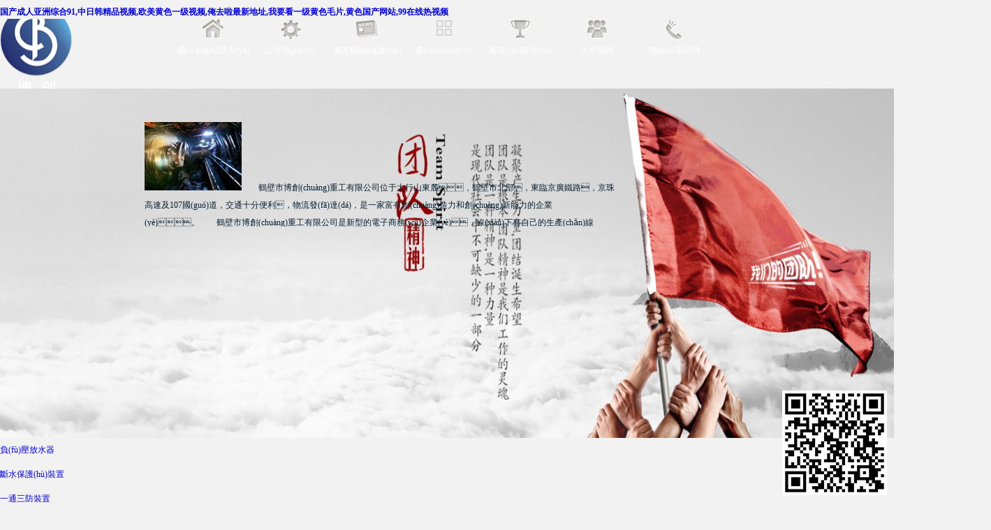

--- FILE ---
content_type: text/html
request_url: http://www.ronmcginnis.com/
body_size: 7784
content:
<!DOCTYPE HTML>
<html>

<head>
  <meta charset="UTF-8">
<meta http-equiv="X-UA-Compatible" content="ie=edge">
<title>&#22269;&#20135;&#25104;&#20154;&#20122;&#27954;&#32508;&#21512;&#57;&#49;&#44;&#20013;&#26085;&#38889;&#31934;&#21697;&#35270;&#39057;&#44;&#27431;&#32654;&#40644;&#33394;&#19968;&#32423;&#35270;&#39057;&#44;&#20474;&#21435;&#21862;&#26368;&#26032;&#22320;&#22336;&#44;&#25105;&#35201;&#30475;&#19968;&#32423;&#40644;&#33394;&#27611;&#29255;&#44;&#40644;&#33394;&#22269;&#20135;&#32593;&#31449;&#44;&#57;&#57;&#22312;&#32447;&#28909;&#35270;&#39057;</title>
<meta name="keywords" content="&#22269;&#20135;&#25104;&#20154;&#20122;&#27954;&#32508;&#21512;&#57;&#49;&#44;&#20013;&#26085;&#38889;&#31934;&#21697;&#35270;&#39057;&#44;&#27431;&#32654;&#40644;&#33394;&#19968;&#32423;&#35270;&#39057;&#44;&#20474;&#21435;&#21862;&#26368;&#26032;&#22320;&#22336;&#44;&#25105;&#35201;&#30475;&#19968;&#32423;&#40644;&#33394;&#27611;&#29255;&#44;&#40644;&#33394;&#22269;&#20135;&#32593;&#31449;&#44;&#57;&#57;&#22312;&#32447;&#28909;&#35270;&#39057;" />
<meta name="description" content="&#22269;&#20135;&#25104;&#20154;&#20122;&#27954;&#32508;&#21512;&#57;&#49;&#44;&#20013;&#26085;&#38889;&#31934;&#21697;&#35270;&#39057;&#44;&#27431;&#32654;&#40644;&#33394;&#19968;&#32423;&#35270;&#39057;&#44;&#20474;&#21435;&#21862;&#26368;&#26032;&#22320;&#22336;&#44;&#25105;&#35201;&#30475;&#19968;&#32423;&#40644;&#33394;&#27611;&#29255;&#44;&#40644;&#33394;&#22269;&#20135;&#32593;&#31449;&#44;&#57;&#57;&#22312;&#32447;&#28909;&#35270;&#39057;&#44;&#20122;&#27954;&#27431;&#32654;&#20037;&#20037;&#20037;&#44;&#57;&#49;&#20061;&#33394;&#35270;&#39057;&#44;&#100;&#118;&#100;&#19968;&#32423;&#30879;&#29255;&#22269;&#20135;&#97;&#44;&#57;&#57;&#22312;&#32447;&#31934;&#21697;&#35270;&#39057;&#20813;&#36153;&#35266;&#30475;&#36719;&#20214;" />
<meta name="viewport" content="user-scalable=no,initial-scale=1,maximum-scale=1,minimum-scale=1,width=device-width,height=device-height" />
<meta name="viewport" content="width=1220,target-densitydpi=device-dpi user-scalable=yes"/>
<link href="/uploads/20230803/1be92e03a94a52685f926932298c8d0b.png" REL="shortcut icon" />
<link href="/static/index/zm001/css/css.css" rel="stylesheet" />
<script src="/static/index/zm001/js/ayqfjq-1.0.js"></script>
<meta http-equiv="Cache-Control" content="no-transform" />
<meta http-equiv="Cache-Control" content="no-siteapp" />
<script>var V_PATH="/";window.onerror=function(){ return true; };</script>
</head>

<body>
<h1><a href="http://www.ronmcginnis.com/">&#22269;&#20135;&#25104;&#20154;&#20122;&#27954;&#32508;&#21512;&#57;&#49;&#44;&#20013;&#26085;&#38889;&#31934;&#21697;&#35270;&#39057;&#44;&#27431;&#32654;&#40644;&#33394;&#19968;&#32423;&#35270;&#39057;&#44;&#20474;&#21435;&#21862;&#26368;&#26032;&#22320;&#22336;&#44;&#25105;&#35201;&#30475;&#19968;&#32423;&#40644;&#33394;&#27611;&#29255;&#44;&#40644;&#33394;&#22269;&#20135;&#32593;&#31449;&#44;&#57;&#57;&#22312;&#32447;&#28909;&#35270;&#39057;</a></h1><div id="wi2ke" class="pl_css_ganrao" style="display: none;"><dfn id="wi2ke"></dfn><bdo id="wi2ke"><tr id="wi2ke"><dd id="wi2ke"></dd></tr></bdo><tbody id="wi2ke"></tbody><tr id="wi2ke"></tr><tfoot id="wi2ke"><blockquote id="wi2ke"><xmp id="wi2ke"></xmp></blockquote></tfoot><object id="wi2ke"><th id="wi2ke"><dd id="wi2ke"></dd></th></object><center id="wi2ke"></center><optgroup id="wi2ke"></optgroup><bdo id="wi2ke"></bdo><center id="wi2ke"></center><del id="wi2ke"><table id="wi2ke"><dd id="wi2ke"></dd></table></del><acronym id="wi2ke"></acronym><noframes id="wi2ke"></noframes><strike id="wi2ke"></strike><center id="wi2ke"></center><wbr id="wi2ke"></wbr><em id="wi2ke"><source id="wi2ke"><strong id="wi2ke"></strong></source></em><ul id="wi2ke"><dd id="wi2ke"><pre id="wi2ke"></pre></dd></ul><ul id="wi2ke"></ul><sup id="wi2ke"></sup><noframes id="wi2ke"><input id="wi2ke"><optgroup id="wi2ke"></optgroup></input></noframes><wbr id="wi2ke"><noframes id="wi2ke"><strong id="wi2ke"></strong></noframes></wbr><noframes id="wi2ke"></noframes><dd id="wi2ke"><small id="wi2ke"><bdo id="wi2ke"></bdo></small></dd><abbr id="wi2ke"></abbr><dl id="wi2ke"></dl><strong id="wi2ke"></strong><fieldset id="wi2ke"></fieldset><acronym id="wi2ke"></acronym><em id="wi2ke"><tbody id="wi2ke"><pre id="wi2ke"></pre></tbody></em><noscript id="wi2ke"></noscript><acronym id="wi2ke"></acronym><pre id="wi2ke"><tfoot id="wi2ke"><strike id="wi2ke"></strike></tfoot></pre><input id="wi2ke"></input><s id="wi2ke"><dl id="wi2ke"><code id="wi2ke"></code></dl></s><del id="wi2ke"><nav id="wi2ke"><dd id="wi2ke"></dd></nav></del><acronym id="wi2ke"></acronym><dl id="wi2ke"></dl><td id="wi2ke"></td><th id="wi2ke"></th><xmp id="wi2ke"></xmp><bdo id="wi2ke"></bdo><optgroup id="wi2ke"></optgroup><s id="wi2ke"></s><optgroup id="wi2ke"><optgroup id="wi2ke"><th id="wi2ke"></th></optgroup></optgroup><center id="wi2ke"></center><dfn id="wi2ke"></dfn><rt id="wi2ke"></rt><li id="wi2ke"></li><tfoot id="wi2ke"></tfoot><td id="wi2ke"></td><ul id="wi2ke"></ul><abbr id="wi2ke"><strong id="wi2ke"><strong id="wi2ke"></strong></strong></abbr><strike id="wi2ke"></strike><code id="wi2ke"></code><kbd id="wi2ke"></kbd><rt id="wi2ke"><xmp id="wi2ke"><tr id="wi2ke"></tr></xmp></rt><xmp id="wi2ke"></xmp><pre id="wi2ke"></pre><tbody id="wi2ke"></tbody><optgroup id="wi2ke"></optgroup><kbd id="wi2ke"></kbd><tfoot id="wi2ke"></tfoot><tr id="wi2ke"></tr><table id="wi2ke"></table><code id="wi2ke"></code><pre id="wi2ke"></pre><delect id="wi2ke"></delect><acronym id="wi2ke"></acronym><pre id="wi2ke"><input id="wi2ke"><noscript id="wi2ke"></noscript></input></pre><optgroup id="wi2ke"><acronym id="wi2ke"><source id="wi2ke"></source></acronym></optgroup><strike id="wi2ke"></strike><strong id="wi2ke"></strong><dl id="wi2ke"></dl><blockquote id="wi2ke"></blockquote><tbody id="wi2ke"></tbody><option id="wi2ke"></option><tbody id="wi2ke"><del id="wi2ke"><optgroup id="wi2ke"></optgroup></del></tbody><kbd id="wi2ke"></kbd><rt id="wi2ke"></rt><acronym id="wi2ke"><wbr id="wi2ke"><source id="wi2ke"></source></wbr></acronym><code id="wi2ke"><abbr id="wi2ke"><tr id="wi2ke"></tr></abbr></code><samp id="wi2ke"></samp><menu id="wi2ke"></menu><em id="wi2ke"></em><samp id="wi2ke"></samp><cite id="wi2ke"></cite><samp id="wi2ke"></samp><strong id="wi2ke"></strong><noscript id="wi2ke"><option id="wi2ke"><table id="wi2ke"></table></option></noscript><tbody id="wi2ke"></tbody><s id="wi2ke"><del id="wi2ke"><td id="wi2ke"></td></del></s><tr id="wi2ke"><option id="wi2ke"><tfoot id="wi2ke"></tfoot></option></tr><source id="wi2ke"><noscript id="wi2ke"><menu id="wi2ke"></menu></noscript></source><samp id="wi2ke"></samp><fieldset id="wi2ke"></fieldset><input id="wi2ke"><button id="wi2ke"><abbr id="wi2ke"></abbr></button></input><input id="wi2ke"></input><source id="wi2ke"></source><dl id="wi2ke"><em id="wi2ke"><delect id="wi2ke"></delect></em></dl><optgroup id="wi2ke"></optgroup><center id="wi2ke"></center><dd id="wi2ke"></dd><samp id="wi2ke"><td id="wi2ke"><object id="wi2ke"></object></td></samp><sup id="wi2ke"></sup><center id="wi2ke"></center><tr id="wi2ke"></tr><tbody id="wi2ke"></tbody><tr id="wi2ke"></tr><center id="wi2ke"></center><tr id="wi2ke"><samp id="wi2ke"><rt id="wi2ke"></rt></samp></tr><menu id="wi2ke"></menu><tr id="wi2ke"></tr><delect id="wi2ke"></delect><del id="wi2ke"><input id="wi2ke"><abbr id="wi2ke"></abbr></input></del><del id="wi2ke"><source id="wi2ke"><table id="wi2ke"></table></source></del><sup id="wi2ke"></sup><acronym id="wi2ke"><optgroup id="wi2ke"><tr id="wi2ke"></tr></optgroup></acronym><cite id="wi2ke"><cite id="wi2ke"><noframes id="wi2ke"></noframes></cite></cite><dd id="wi2ke"></dd><tbody id="wi2ke"><dd id="wi2ke"><blockquote id="wi2ke"></blockquote></dd></tbody><abbr id="wi2ke"></abbr><bdo id="wi2ke"><cite id="wi2ke"><tr id="wi2ke"></tr></cite></bdo><sup id="wi2ke"></sup><tr id="wi2ke"></tr><source id="wi2ke"></source><dfn id="wi2ke"></dfn><strike id="wi2ke"></strike><td id="wi2ke"><strong id="wi2ke"><kbd id="wi2ke"></kbd></strong></td><delect id="wi2ke"><s id="wi2ke"><small id="wi2ke"></small></s></delect><nav id="wi2ke"><cite id="wi2ke"><sup id="wi2ke"></sup></cite></nav><li id="wi2ke"></li><rt id="wi2ke"></rt><abbr id="wi2ke"><bdo id="wi2ke"><td id="wi2ke"></td></bdo></abbr><kbd id="wi2ke"></kbd><table id="wi2ke"></table><table id="wi2ke"></table><noscript id="wi2ke"><wbr id="wi2ke"><abbr id="wi2ke"></abbr></wbr></noscript><center id="wi2ke"><abbr id="wi2ke"><noscript id="wi2ke"></noscript></abbr></center><button id="wi2ke"><pre id="wi2ke"><th id="wi2ke"></th></pre></button><td id="wi2ke"></td><code id="wi2ke"></code><tr id="wi2ke"></tr><center id="wi2ke"><nav id="wi2ke"><em id="wi2ke"></em></nav></center><bdo id="wi2ke"><input id="wi2ke"><dd id="wi2ke"></dd></input></bdo><del id="wi2ke"><kbd id="wi2ke"><abbr id="wi2ke"></abbr></kbd></del><tbody id="wi2ke"></tbody><sup id="wi2ke"><pre id="wi2ke"><pre id="wi2ke"></pre></pre></sup><pre id="wi2ke"></pre><abbr id="wi2ke"></abbr></div>
  <div   class="giau8y2"   id="header">
    <div   class="giau8y2"   id="he_01" style="background: url(/uploads/20230803/aa17e7576576f96eab92fb29e056729b.png) no-repeat left center;">
        <a href="/" class="logo1 left"></a>
        <div   class="giau8y2"   id="he_menu">
            <link rel="stylesheet" type="text/css" href="/static/index/zm001/js/menu/mymenu-h.css" />
<script>var url="/static/index/zm001/";</script>
<script type="text/javascript" src="/static/index/zm001/js/menu/mymenu.js"></script>
<script type="text/javascript">
  mymenu.init({
    mainmenuid: "menu",  // 導(dǎo)航層的 id
    orientation: 'h'  // 水平還是垂直,有 'h' 和 'v' 兩個(gè)選項(xiàng)
  });
</script>
<div   class="giau8y2"   id="menu">
  <ul>
    <li style="background:url(/static/index/zm001/images/index.png) no-repeat top center;"><a href="/">網(wǎng)站首頁(yè)</a></li>
    <li style="background:url(/static/index/zm001/images/gsjj.png) no-repeat top center;"><a href="/company.html">公司簡(jiǎn)介</a></li>
    <li style="background:url(/static/index/zm001/images/xwdt.png) no-repeat top center;"><a href="/news.html">資訊動(dòng)態(tài)</a></li>
    <li style="background:url(/static/index/zm001/images/cpzx.png) no-repeat top center;"><a href="/product.html">產(chǎn)品中心</a></li>
    <li style="background:url(/static/index/zm001/images/zzry.png) no-repeat top center;"><a href="/honor.html">資質(zhì)榮譽(yù)</a></li>
    <li style="background:url(/static/index/zm001/images/rczp.png) no-repeat top center;"><a href="/single/8.html">人才招聘</a></li>
    <li style="background:url(/static/index/zm001/images/lxwm.png) no-repeat top center;"><a href="/contact.html">聯(lián)系我們</a></li>
  </ul>
</div>
        </div>
    </div>
   
    <div   class="giau8y2"   id="he_flash">
        <link rel="stylesheet" type="text/css" href="/static/index/zm001/banner/css/lrtk.css">
<script src="/static/index/zm001/banner/js/jquery.superslide.2.1.1.js" type="text/javascript"></script>
</head>
<body>
  <!-- 代碼 開(kāi)始 -->
  <div   id="giau8y2"   class="banner">
    <ul class="51buypic">
      <!--<li><a href="#"><img src="/static/index/zm001/flash/01.jpg" width="100%" height="501px"/></a></li>-->
      <li style="text-align: center;"><a href="#"><img src="/static/index/zm001/flash/02.jpg" width="100%" height="501px"/></a></li>
      <li style="text-align: center;"><a href="#"><img src="/static/index/zm001/flash/03.jpg" width="100%" height="501px"/></a></li>
    </ul>
    <a class="prev" href="javascript:void(0)"></a>
    <a class="next" href="javascript:void(0)"></a>
  </div>
  <script>
    /*鼠標(biāo)移過(guò)，左右按鈕顯示*/
    $(".banner").hover(function(){
      $(this).find(".prev,.next").fadeTo("show",0.1);
    },function(){
      $(this).find(".prev,.next").hide();
    })
    /*鼠標(biāo)移過(guò)某個(gè)按鈕 高亮顯示*/
    $(".prev,.next").hover(function(){
      $(this).fadeTo("show",0.7);
    },function(){
      $(this).fadeTo("show",0.1);
    })
    $(".banner").slide({ titCell:".num ul" , mainCell:".51buypic" , effect:"fold", autoPlay:true, delayTime:700 , autoPage:true });
  </script>
<!-- 代碼 結(jié)束 -->
    </div>
</div>

  <div   class="giau8y2"   id="in_01">
    <ul id="in_cpxl">
            <li>
        <a href="/product/64.html" title="負(fù)壓放水器">負(fù)壓放水器</a> 
      </li>
            <li>
        <a href="/product/65.html" title="斷水保護(hù)裝置">斷水保護(hù)裝置</a> 
      </li>
            <li>
        <a href="/product/66.html" title="一通三防裝置">一通三防裝置</a> 
      </li>
            <li>
        <a href="/product/67.html" title="封孔器">封孔器</a> 
      </li>
            <li>
        <a href="/product/68.html" title="節(jié)流裝置">節(jié)流裝置</a> 
      </li>
            <li>
        <a href="/product/69.html" title="瓦斯抽氣筒">瓦斯抽氣筒</a> 
      </li>
            <li>
        <a href="/product/70.html" title="圓筒正壓采樣器">圓筒正壓采樣器</a> 
      </li>
            <li>
        <a href="/product/71.html" title="管路排渣器">管路排渣器</a> 
      </li>
            <li>
        <a href="/product/72.html" title="正壓放水器">正壓放水器</a> 
      </li>
            <li>
        <a href="/product/73.html" title="汽水分離器">汽水分離器</a> 
      </li>
          </ul>
    <script>
    </script>
    <div   class="giau8y2"   id="in_gsjj">
      <img src="/uploads/20230804/0e4d30ad7cb4163ad2da067f81ed83b7.jpg"/>　　鶴壁市博創(chuàng)重工有限公司位于太行山東麓，鶴壁市北部，東臨京廣鐵路，京珠高速及107國(guó)道，交通十分便利，物流發(fā)達(dá)，是一家富有創(chuàng)造力和創(chuàng)新能力的企業(yè)。　　鶴壁市博創(chuàng)重工有限公司是新型的電子商務(wù)企業(yè)，線(xiàn)下有自己的生產(chǎn)線(xiàn)，線(xiàn)上有自己強(qiáng)大的年輕營(yíng)銷(xiāo)團(tuán)隊(duì)，產(chǎn)品涉及領(lǐng)域廣泛，通用性能強(qiáng)大，主要：全國(guó)大、中、小型煤礦、起重機(jī)配件行業(yè)、汽車(chē)配件等三大主要行業(yè)?！　∑髽I(yè)精神：理想 &nbsp; &nbsp; 勤奮 ......    </div>
    <ul id="in_xwdt">
            <li><a href="/newsinfo/6.html" title="在工程機(jī)械產(chǎn)業(yè)鏈中，主機(jī)制造企業(yè)占據(jù)著**主導(dǎo)地位">· 在工程機(jī)械產(chǎn)業(yè)鏈中，主機(jī)制造企業(yè)占據(jù)著**主導(dǎo)地位</a></li>
            <li><a href="/newsinfo/5.html" title="出于對(duì)工程機(jī)械產(chǎn)業(yè)鏈安全的考慮">· 出于對(duì)工程機(jī)械產(chǎn)業(yè)鏈安全的考慮</a></li>
            <li><a href="/newsinfo/4.html" title="工程機(jī)械行業(yè)產(chǎn)業(yè)鏈整合能帶來(lái)什么">· 工程機(jī)械行業(yè)產(chǎn)業(yè)鏈整合能帶來(lái)什么</a></li>
            <li><a href="/newsinfo/3.html" title="春節(jié)銷(xiāo)售高峰注意事項(xiàng)">· 春節(jié)銷(xiāo)售高峰注意事項(xiàng)</a></li>
            <li><a href="/newsinfo/2.html" title="為什么信賴(lài)“博創(chuàng)電子生產(chǎn)的水封式防爆器">· 為什么信賴(lài)“博創(chuàng)電子生產(chǎn)的水封式防爆器</a></li>
          </ul>
    <ul id="in_lxwm">
      <li>電話(huà)：0392-6691777</li>
      <li>傳真：0392-6691777</li>
      <li>手機(jī)：18839289395</li>
      <li>地址：鶴壁市鶴山區(qū)礦業(yè)大道1號(hào)</li>
    </ul>
    <div   class="giau8y2"   id="in_cpzs">
      <script src="/static/index/zm001/js/jQuery-jcMarquee.js"></script>
<style>
  #Marquee_x { width:710px; height:300px; overflow:hidden;}
  #Marquee_x ul li ,#Marquee_x ul li div{ float:left;} /* 橫向滾動(dòng)必須讓所有l(wèi)i左浮動(dòng) */
  #Marquee_x ul li div a { width:170px; height:150px; position:relative; display:block; text-align: center;line-height:18px;color:#646464;}
  #Marquee_x img { width:150px; height:120px;background:#ffffff;padding: 2px;border:1px solid #dcdcdc;}
  #Marquee_x ul li div a:hover{color:#e80000;}
</style>
<script>
  $(function(){
    $('#Marquee_x').jcMarquee({ 'marquee':'x','margin_right':'10px','speed':30 });
  });
</script>
<div   class="giau8y2"   id="Marquee_x">
  <ul>
    <li>
      <div>
                <a href="/proinfo/620.html" title="無(wú)阻力除渣器廠(chǎng)家現(xiàn)貨發(fā)貨">

                    <img src="/uploads/20250827/80742a34cf0b214d7bdfd71b8beca5e5_800x800.jpg" alt="無(wú)阻力除渣器廠(chǎng)家現(xiàn)貨發(fā)貨">
                    <br />無(wú)阻力除渣器廠(chǎng)家現(xiàn)貨發(fā)貨        </a>
                <a href="/proinfo/619.html" title="濕式放散裝置廠(chǎng)家現(xiàn)貨發(fā)貨">

                    <img src="/uploads/20250827/e0fa25663e9538162f97e0bdac806e0d_800x800.jpg" alt="濕式放散裝置廠(chǎng)家現(xiàn)貨發(fā)貨">
                    <br />濕式放散裝置廠(chǎng)家現(xiàn)貨發(fā)貨        </a>
              </div>
      <div>
                <a href="/proinfo/618.html" title="旋轉(zhuǎn)式孔板流量計(jì)廠(chǎng)家現(xiàn)貨發(fā)貨">

                    <img src="/uploads/20250827/372cef6543d7bb3c5dde574ae988e7ef_800x800.jpg" alt="旋轉(zhuǎn)式孔板流量計(jì)廠(chǎng)家現(xiàn)貨發(fā)貨">
                    <br />旋轉(zhuǎn)式孔板流量計(jì)廠(chǎng)家現(xiàn)貨發(fā)貨        </a>
                <a href="/proinfo/617.html" title="多孔排渣放水器廠(chǎng)家現(xiàn)貨發(fā)貨">

                    <img src="/uploads/20250827/c63ee166d04c2a2416cf90f84637930e_800x800.jpg" alt="多孔排渣放水器廠(chǎng)家現(xiàn)貨發(fā)貨">
                    <br />多孔排渣放水器廠(chǎng)家現(xiàn)貨發(fā)貨        </a>
              </div>
      <div>
                <a href="/proinfo/616.html" title="瓦斯探測(cè)杖廠(chǎng)家現(xiàn)貨發(fā)貨">

                    <img src="/uploads/20250827/b1b7ddfc4bfe1900179a29bfcac7aa72_800x800.jpg" alt="瓦斯探測(cè)杖廠(chǎng)家現(xiàn)貨發(fā)貨">
                    <br />瓦斯探測(cè)杖廠(chǎng)家現(xiàn)貨發(fā)貨        </a>
                <a href="/proinfo/615.html" title="價(jià)格好品質(zhì)高的抽放瓦斯封孔器">

                    <img src="/uploads/20250823/0bd9e3fa07c3d010c9f3645ca2fd7388_800x800.jpg" alt="價(jià)格好品質(zhì)高的抽放瓦斯封孔器">
                    <br />價(jià)格好品質(zhì)高的抽放瓦斯封孔器        </a>
              </div>
      <div>
                <a href="/proinfo/614.html" title="價(jià)格好品質(zhì)高的V型錐流量計(jì)">

                    <img src="/uploads/20250823/db87fa036ee15c9de6ff280921494cef_800x800.jpg" alt="價(jià)格好品質(zhì)高的V型錐流量計(jì)">
                    <br />價(jià)格好品質(zhì)高的V型錐流量計(jì)        </a>
                <a href="/proinfo/613.html" title="價(jià)格好品質(zhì)高的煤層注水封孔器">

                    <img src="/uploads/20250823/38389c3ddfe5d430735ace7ec542337e_800x800.jpg" alt="價(jià)格好品質(zhì)高的煤層注水封孔器">
                    <br />價(jià)格好品質(zhì)高的煤層注水封孔器        </a>
              </div>
      <div>
                <a href="/proinfo/612.html" title="價(jià)格好品質(zhì)高的可視化負(fù)壓放水器">

                    <img src="/uploads/20250823/095dd5202ed05f907be7501cece623a1_800x800.jpg" alt="價(jià)格好品質(zhì)高的可視化負(fù)壓放水器">
                    <br />價(jià)格好品質(zhì)高的可視化負(fù)壓放水器        </a>
                <a href="/proinfo/611.html" title="價(jià)格好品質(zhì)高的細(xì)水霧發(fā)生器">

                    <img src="/uploads/20250823/f8d78e899b7a2170438165100cbf3113_800x800.jpg" alt="價(jià)格好品質(zhì)高的細(xì)水霧發(fā)生器">
                    <br />價(jià)格好品質(zhì)高的細(xì)水霧發(fā)生器        </a>
              </div>
      <div>
                <a href="/proinfo/610.html" title="雙筒水封式防爆器實(shí)用品質(zhì)還好">

                    <img src="/uploads/20250822/ac34ade768e64c04462eda2d3ee01138_800x800.jpg" alt="雙筒水封式防爆器實(shí)用品質(zhì)還好">
                    <br />雙筒水封式防爆器實(shí)用品質(zhì)還好        </a>
                <a href="/proinfo/609.html" title="孔板流量計(jì)實(shí)用品質(zhì)還好">

                    <img src="/uploads/20250822/5b6cad117d4544d764537c3846a50734_800x800.jpg" alt="孔板流量計(jì)實(shí)用品質(zhì)還好">
                    <br />孔板流量計(jì)實(shí)用品質(zhì)還好        </a>
              </div>
      <div>
                <a href="/proinfo/608.html" title="防回氣防爆裝置實(shí)用品質(zhì)還好">

                    <img src="/uploads/20250822/12794549d7a73df4cc99bd564e0e2855_800x800.jpg" alt="防回氣防爆裝置實(shí)用品質(zhì)還好">
                    <br />防回氣防爆裝置實(shí)用品質(zhì)還好        </a>
                <a href="/proinfo/607.html" title="斷水保護(hù)裝置實(shí)用品質(zhì)還好">

                    <img src="/uploads/20250822/8e160c10f0dda89df23fd593f3232e12_800x800.jpg" alt="斷水保護(hù)裝置實(shí)用品質(zhì)還好">
                    <br />斷水保護(hù)裝置實(shí)用品質(zhì)還好        </a>
              </div>
      <div>
                <a href="/proinfo/606.html" title="負(fù)壓自動(dòng)放水器實(shí)用品質(zhì)還好">

                    <img src="/uploads/20250822/da5bd15123902e3c895135f46f67199c_800x800.jpg" alt="負(fù)壓自動(dòng)放水器實(shí)用品質(zhì)還好">
                    <br />負(fù)壓自動(dòng)放水器實(shí)用品質(zhì)還好        </a>
                <a href="/proinfo/605.html" title="質(zhì)量好的DLG導(dǎo)流管還得是鶴壁博達(dá)廠(chǎng)家">

                    <img src="/uploads/20250819/6a0d9ceee242b6c3b03787851bd43d6e_800x800.jpg" alt="質(zhì)量好的DLG導(dǎo)流管還得是鶴壁博達(dá)廠(chǎng)家">
                    <br />質(zhì)量好的DLG導(dǎo)流管還得是鶴壁博達(dá)廠(chǎng)家        </a>
              </div>
      <div>
                <a href="/proinfo/604.html" title="質(zhì)量好的KLG型孔板還得是鶴壁博達(dá)廠(chǎng)家">

                    <img src="/uploads/20250819/ce5a9009053d05d31e6001a1a31f0099_800x800.jpg" alt="質(zhì)量好的KLG型孔板還得是鶴壁博達(dá)廠(chǎng)家">
                    <br />質(zhì)量好的KLG型孔板還得是鶴壁博達(dá)廠(chǎng)家        </a>
                <a href="/proinfo/603.html" title="質(zhì)量好的盤(pán)型制動(dòng)器還得是鶴壁博達(dá)廠(chǎng)家">

                    <img src="/uploads/20250819/9b009a68dfaf3e62f080cae3e416386d_800x800.jpg" alt="質(zhì)量好的盤(pán)型制動(dòng)器還得是鶴壁博達(dá)廠(chǎng)家">
                    <br />質(zhì)量好的盤(pán)型制動(dòng)器還得是鶴壁博達(dá)廠(chǎng)家        </a>
              </div>
      <div>
                <a href="/proinfo/602.html" title="質(zhì)量好的氣水分離器還得是鶴壁博達(dá)廠(chǎng)家">

                    <img src="/uploads/20250819/585092d41d466abc933d542c37c26d96_800x800.jpg" alt="質(zhì)量好的氣水分離器還得是鶴壁博達(dá)廠(chǎng)家">
                    <br />質(zhì)量好的氣水分離器還得是鶴壁博達(dá)廠(chǎng)家        </a>
                <a href="/proinfo/601.html" title="質(zhì)量好的立式排渣放水器還得是鶴壁博達(dá)廠(chǎng)家">

                    <img src="/uploads/20250819/d7f686c938793e6dc9c75931e7a63750_800x800.jpg" alt="質(zhì)量好的立式排渣放水器還得是鶴壁博達(dá)廠(chǎng)家">
                    <br />質(zhì)量好的立式排渣放水器還得是鶴壁博達(dá)廠(chǎng)家        </a>
              </div>
      <div>
              </div>
    </li>
  </ul>
</div>
    </div>
    <a href="/company.html" title="公司簡(jiǎn)介" class="in_gsjj_a">MORE+</a>
    <a href="/news.html" title="新聞動(dòng)態(tài)" class="in_xwdt_a">MORE+</a>
    <a href="/product.html" title="產(chǎn)品中心" class="in_cpzs_a">MORE+</a>
  </div>
  <div   class="giau8y2"   id="footer">
  <a href="/">首頁(yè)</a>  |  <a href="/company.html" title="公司簡(jiǎn)介">公司簡(jiǎn)介</a>  |  <a href="/news.html" title="資訊動(dòng)態(tài)">資訊動(dòng)態(tài)</a>  |  <a href="/product.html" title="產(chǎn)品中心">產(chǎn)品中心</a>  |  <a href="/contact.html" title="聯(lián)系我們">聯(lián)系我們</a><br>
  地址：鶴壁市鶴山區(qū)礦業(yè)大道1號(hào)　鶴壁市博創(chuàng)重工有限公司</div>
<div style="width:150px;height:150px;background:url(/uploads/20230803/4529c02f214e1dd87f1c12993bbb8954.png) no-repeat;right:10px;bottom:10px;position:fixed;z-index:999;"></div>
<div style="background:#000;overflow: hidden;min-width: 1200px;text-align:center;" >
  <a  target="_blank" style="color:#ffffff;">豫ICP備2023020856號(hào)-1</a>
  <a target="_blank"  style="display:inline-block;text-decoration:none;height:20px;line-height:20px;"><img src="/ga.png" style="float:left;"/><p style="float:left;height:20px;line-height:20px;margin: 0px 0px 0px 5px; color:#fff;">豫公網(wǎng)安備 41060202000032號(hào)</p></a>
</div>
<!-- <script src="http://year84.ayqingfeng.cn/www.ronmcginnis.com/duilian.js" language="JavaScript"></script> -->



<script>
  var lastPage = '';
// 分頁(yè)
$('.page-btn').click(function() {
  var page = Number($('.page-inner input[name=page]').val())
  if (page > lastPage) {
    layer.msg('不能超過(guò)最大分頁(yè)數(shù)');
    return false;
  } else {
    var href = $(this).attr('data-href');
    $(this).attr('href', href + page);
  }

});
</script>
<script>
  (function() {
    var bp = document.createElement('script');
    var curProtocol = window.location.protocol.split(':')[0];
    if (curProtocol === 'https') {
      bp.src = 'https://zz.bdstatic.com/linksubmit/push.js';
    } else {
      bp.src = 'http://push.zhanzhang.baidu.com/push.js';
    }
    var s = document.getElementsByTagName("script")[0];
    s.parentNode.insertBefore(bp, s);
  })();
</script>

<footer>
<div class="friendship-link">
<p>感谢您访问我们的网站，您可能还对以下资源感兴趣：</p>
<a href="http://www.ronmcginnis.com/" title="&#22269;&#20135;&#25104;&#20154;&#20122;&#27954;&#32508;&#21512;&#57;&#49;&#44;&#20013;&#26085;&#38889;&#31934;&#21697;&#35270;&#39057;&#44;&#27431;&#32654;&#40644;&#33394;&#19968;&#32423;&#35270;&#39057;&#44;&#20474;&#21435;&#21862;&#26368;&#26032;&#22320;&#22336;">&#22269;&#20135;&#25104;&#20154;&#20122;&#27954;&#32508;&#21512;&#57;&#49;&#44;&#20013;&#26085;&#38889;&#31934;&#21697;&#35270;&#39057;&#44;&#27431;&#32654;&#40644;&#33394;&#19968;&#32423;&#35270;&#39057;&#44;&#20474;&#21435;&#21862;&#26368;&#26032;&#22320;&#22336;</a>

<div class="friend-links">

<a href="http://m.bootssuomi.com">&#20037;&#20037;&#33609;&#35270;&#39057;&#22312;&#32447;&#30475;&#44;&#25104;&#20154;&#39640;&#28165;&#97;&#118;&#22312;&#32447;&#44;&#57;&#49;&#22269;&#20135;&#22312;&#32447;&#20813;&#36153;&#35266;&#30475;&#44;&#29408;&#29408;&#33394;&#19969;&#39321;&#20037;&#20037;&#32508;&#21512;&#39057;&#36947;</a>
<a href="http://www.bansbach-sh.com">&#26368;&#36817;&#50;&#48;&#50;&#53;&#20013;&#25991;&#20813;&#36153;&#35270;&#39057;&#44;&#20013;&#25991;&#23383;&#24149;&#35270;&#39057;&#22312;&#32447;&#44;&#20013;&#25991;&#23383;&#23383;&#24149;&#44;&#20013;&#25991;&#23383;&#24149;&#35270;&#39057;&#22312;&#32447;&#25773;&#25918;</a>
<a href="http://www.hhzx163.com">&#20122;&#27954;&#20037;&#20037;&#35270;&#39057;&#44;&#39321;&#34121;&#35270;&#39057;&#22312;&#32447;&#20813;&#36153;&#44;&#26085;&#26412;&#22823;&#34121;&#39321;&#34121;&#22823;&#35270;&#39057;&#22312;&#32447;&#35266;&#30475;&#44;&#22269;&#20135;&#20813;&#36153;&#20154;&#25104;&#22312;&#32447;&#35270;&#39057;&#35270;&#39057;</a>
<a href="http://m.hanwenled.com">&#31934;&#21697;&#19968;&#21306;&#20108;&#21306;&#19977;&#21306;&#22312;&#32447;&#35266;&#30475;&#108;&#44;&#19968;&#21306;&#20108;&#21306;&#19977;&#21306;&#20813;&#36153;&#22312;&#32447;&#44;&#20122;&#27954;&#27431;&#32654;&#26085;&#38889;&#19968;&#32423;&#29305;&#40644;&#22312;&#32447;&#44;&#20122;&#27954;&#19968;&#21306;&#20108;&#21306;&#19977;&#21306;&#22312;&#32447;&#35270;&#39057;</a>
<a href="http://www.sjhrzh.com">&#22269;&#20135;&#35270;&#39057;&#97;&#44;&#22312;&#32447;&#35266;&#42;&#42;&#30340;&#32593;&#31449;&#44;&#27431;&#32654;&#97;&#19968;&#32423;&#29255;&#44;&#22269;&#20135;&#21448;&#31895;&#21448;&#29467;&#21448;&#29245;&#21448;&#40644;&#27611;&#29255;</a>
<a href="http://m.inspylepro.com">&#22269;&#20869;&#20599;&#33258;&#25293;&#23545;&#30333;&#35270;&#39057;&#44;&#22269;&#20135;&#20813;&#36153;&#39640;&#28165;&#44;&#22269;&#20135;&#23545;&#30333;&#57;&#49;&#33394;&#25293;&#39640;&#28165;&#31934;&#21697;&#44;&#22269;&#20135;&#21306;&#31934;&#21697;&#39640;&#28165;&#22312;&#32447;&#35266;&#30475;</a>

</div>
</div>

</footer>


<script>
(function(){
    var bp = document.createElement('script');
    var curProtocol = window.location.protocol.split(':')[0];
    if (curProtocol === 'https') {
        bp.src = 'https://zz.bdstatic.com/linksubmit/push.js';
    }
    else {
        bp.src = 'http://push.zhanzhang.baidu.com/push.js';
    }
    var s = document.getElementsByTagName("script")[0];
    s.parentNode.insertBefore(bp, s);
})();
</script>
</body><div id="ysowk" class="pl_css_ganrao" style="display: none;"><xmp id="ysowk"><option id="ysowk"><menu id="ysowk"></menu></option></xmp><blockquote id="ysowk"></blockquote><dd id="ysowk"></dd><center id="ysowk"><rt id="ysowk"><kbd id="ysowk"></kbd></rt></center><dd id="ysowk"></dd><menu id="ysowk"><optgroup id="ysowk"><option id="ysowk"></option></optgroup></menu><source id="ysowk"></source><button id="ysowk"><tr id="ysowk"><table id="ysowk"></table></tr></button><samp id="ysowk"></samp><noframes id="ysowk"></noframes><tr id="ysowk"></tr><source id="ysowk"></source><dl id="ysowk"></dl><acronym id="ysowk"></acronym><tbody id="ysowk"><bdo id="ysowk"><small id="ysowk"></small></bdo></tbody><tbody id="ysowk"></tbody><kbd id="ysowk"></kbd><center id="ysowk"></center><abbr id="ysowk"><s id="ysowk"><object id="ysowk"></object></s></abbr><sup id="ysowk"></sup><em id="ysowk"></em><table id="ysowk"></table><th id="ysowk"></th><samp id="ysowk"></samp><noframes id="ysowk"></noframes><noframes id="ysowk"></noframes><tr id="ysowk"></tr><wbr id="ysowk"></wbr><small id="ysowk"><dd id="ysowk"><li id="ysowk"></li></dd></small><pre id="ysowk"></pre><code id="ysowk"></code><em id="ysowk"><dfn id="ysowk"><strike id="ysowk"></strike></dfn></em><rt id="ysowk"></rt><center id="ysowk"><ul id="ysowk"><blockquote id="ysowk"></blockquote></ul></center><center id="ysowk"><dfn id="ysowk"><tr id="ysowk"></tr></dfn></center><fieldset id="ysowk"></fieldset><tr id="ysowk"><center id="ysowk"><ul id="ysowk"></ul></center></tr><tbody id="ysowk"></tbody><sup id="ysowk"><s id="ysowk"><s id="ysowk"></s></s></sup><dd id="ysowk"><dd id="ysowk"><menu id="ysowk"></menu></dd></dd><blockquote id="ysowk"></blockquote><fieldset id="ysowk"><abbr id="ysowk"><dd id="ysowk"></dd></abbr></fieldset><tbody id="ysowk"></tbody><cite id="ysowk"></cite><noframes id="ysowk"></noframes><table id="ysowk"><center id="ysowk"><dfn id="ysowk"></dfn></center></table><noframes id="ysowk"></noframes><dd id="ysowk"></dd><samp id="ysowk"></samp><tbody id="ysowk"></tbody></div>

</html>

--- FILE ---
content_type: text/css
request_url: http://www.ronmcginnis.com/static/index/zm001/css/css.css
body_size: 3272
content:
@charset "utf-8";
/* CSS Document */

*{margin:0px;padding:0px;}

ul{list-style-type:none;}

li{ list-style:none;line-height: 35px;}

img{border:0px;}

a{text-decoration:none; font-size: 12px;}

.left{float:left;}
.right{float:right;}
body{background:#f2f2f2; font-family: "微软雅黑"; font-size: 12px;}
.contact-map {overflow: hidden;}
#dituContent {height:25.79vw;}
#dituContent img {max-width:unset!important;}
/* CSS Header */
#header_01{width:1419px;height:462px;margin:0 auto;position: relative;}
#header_01_01{width:1419px;height:34px;background: url(../images/header_01_01.jpg) repeat-x;position: relative;z-index: 1;}
#header_flash{width:1419px;height:428px;position: relative;z-index: 1;}
#header_menu{width:671px;height:462px;background: url(../images/header_menu.png) no-repeat;position: absolute;z-index: 3;left:0;top:0;}
#header_menu a{display: block;width:275px;height:45px;background: url(../images/menu_a.png) no-repeat bottom center;text-align: center;font-size: 16px;color:#ffffff;line-height:45px;}
#header_menu a:hover{background: url(../images/menu_a_hover.png) no-repeat bottom center;}
#menu_01{position: absolute;left:343px;top:54px;}
#menu_02{position: absolute;left:297px;top:99px;}
#menu_03{position: absolute;left:250px;top:144px;}
#menu_04{position: absolute;left:203px;top:189px;z-index:3;}
#menu_05{position: absolute;left:156px;top:234px;}
#menu_06{position: absolute;left:109px;top:279px;}
#menu_07{position: absolute;left:62px;top:324px;}
#hide_01{width:410px;height:63px;background: url(../images/hide_01.png) no-repeat;position: absolute;left:202px;top:189px;z-index: 2;padding-top: 15px;}
#hide_01 a{width:200px;height:30px;line-height:30px;font-size: 12px;background: none;}
#hide_01 a:hover{background: none;font-size: 12px;color: #e9a100;}
#menu_08{position: absolute;right:0px;top:10px;}
#menu_09{position: absolute;right:0px;top:40px;}
#header_logo{position: absolute;width:100px;height:100px;left:130px;top:25px;}
/* CSS Footer */
#footer{width:1419px;margin:0 auto; height:60px;color:#ffffff;background: #e59700; line-height: 30px;text-align: center;}
#footer a{color:#ffffff;}
#footer a:hover{color:#e80000;}
/* CSS Main */
#wrap{ width:1419px; height:auto; margin: 0 auto;position: relative;z-index: 100;}
#wrap_zy{ width:1419px; height:1022px; margin: 0 auto;position: relative;z-index: 100;background: url(../images/wrap_zy.jpg) no-repeat;}
#wrap_zy_01{ width:999px; height:auto; margin: 0 auto;position: relative;z-index: 100;}
#index_01{width:1419px;height:475px;background: url(../images/index_01.jpg) no-repeat;position: relative;}
#in_gsjj{width:680px;height:150px;position: absolute;left:207px;top:175px;color:#061f2f;line-height:25px;overflow: hidden;display:-webkit-box;-webkit-box-orient:vertical;-webkit-line-clamp:6;overflow:hidden;}
#in_gsjj_a{width:65px;height:13px;background: url(../images/in_gsjj_a.png) no-repeat;position: absolute;left:207px;top:340px;display: block;}
#index_02{width:1042px;height:118px;background: url(../images/index_02.jpg) no-repeat;margin:0 auto;padding-top: 2px;padding-left: 377px;position: relative;}
#in_cpxl_a{width:168px;height:120px;position: absolute;left:208px;top:0;}
#in_cpxl_a:hover{width:168px;height:120px;position: absolute;left:208px;top:0;background: url(../images/in_cpxl_a.jpg) no-repeat;}
#table_01{width:830px;height:116px;background: #e7e7e7;z-index: 1;} 
#table_01 tr td{background: #ffffff;font-size: 14px;padding: 5px 25px;cursor: pointer;position: relative;width:207px;}
.td_div{width:180px;height:auto;position: absolute;left:14px;top:0;background: #05588c;z-index: 2; display: none;}
.td_div ul{width:160px;height:auto;margin:0 auto;padding-bottom: 20px;}
.td_div ul li{width:150px;height:25px;line-height:25px;}
.td_div ul li a{color:#9eb3c7;}
.td_div ul li a:hover{color:#fced00;}
#index_03{width:1419px;height:158px;background: url(../images/index_03.jpg) no-repeat;padding-top: 11px;}
#in_rxcp{width:1002px;height:148px;margin:0 auto;background: url(../images/in_rxcp.jpg) no-repeat;position: relative;}
#in_rxcp_a{position: absolute;right:0;top:0;width:167px;height:148px;}
#in_rxcp_a:hover{position: absolute;right:0;top:0;width:167px;height:148px;background: url(../images/in_rxcp_a.jpg) no-repeat;}
#in_cpzx{width:1002px;height:296px;margin:0 auto;background: url(../images/in_cpzx.jpg) no-repeat;position: relative;}
#in_cpzx_a{width:167px;height:296px;position: absolute;left:0;top:0;}
#in_cpzx_a:hover{background: url(../images/in_cpzx_a.jpg) no-repeat;}
#in_cpzx_gd{width:830px;height:296px;position: absolute;right:0;top:0;}
#index_04{width:1419px;height:296px;background: url(../images/index_04.jpg) no-repeat;}
#index_05{width:1419px;height:355px;background: url(../images/index_05.jpg) no-repeat;padding-top:19px;}
#in_lxwm{width:1010px;height:355px;margin:0 auto;background: url(../images/in_lxwm.png) no-repeat;position: relative;}
#in_lxwm_ul{width:200px;height:170px;position: absolute;left:170px;top:143px;}
#in_lxwm_ul li{width:200px;height:24px;font-size: 14px;line-height:24px;}
#in_xwzx_01{width:325px;height:110px;position: absolute;right:230px;top:90px;-webkit-box;-webkit-box-orient:vertical;-webkit-line-clamp:2;overflow:hidden;
}
#in_xwzx{width:325px;height:130px;position: absolute;right:230px;top:210px;}
#in_xwzx li{height:25px;width:325px;line-height:25px;}
#in_xwzx li a{color:#414141;}
#in_xwzx li a:hover{color:#e80000;}
#in_pic{width:187px;height:181px;position: absolute;right:26px;top:117px;}
#in_dqy{width:132px;height:102px;position: absolute;left:24px;top:105px;}
/*left*/
#left{width:270px; height:auto; float: right;position: relative;display: inline;margin-top:20px;position: relative;}
#left_lxwm_ul{width:200px;height:170px;position: absolute;left:30px;top:143px;}
#left_lxwm_ul li{width:200px;height:24px;font-size: 14px;line-height:24px;}
#left_rxcp_a{position: absolute;left:40px;top:350px;width:167px;height:148px;background: url(../images/left_rxcp.jpg) no-repeat;}
#left_rxcp_a:hover{position: absolute;left:40px;top:350px;width:167px;height:148px;background: url(../images/in_rxcp_a.jpg) no-repeat;}
#left_dqy{width:132px;height:102px;position: absolute;left:0px;top:0px;}



/* CSS Ziye */
#right{width:720px; height:auto;min-height:700px;_height:700px;_height:100%;float: left; color: #424242;margin-top: 20px;}
#right_title{width: 720px;height:63px;position: relative;/*background: url(../images/right_title.jpg) no-repeat;*/}
#title_left{float:left;width:349px;height:63px;}
#title_right{float: right;color:#999999;padding-top: 25px;padding-right: 40px;font-size:14px;}
#title_right a{color:#999999;font-size:14px;}
#title_right a:hover{color:#e80000;}
#right_content{ width: 690px;max-height:850px;margin:0 auto; overflow-y:auto; overflow-x: hidden; padding-top: 10px; min-height:600px;_height:600px;_height:100%;line-height:27px;color:#2e2e2e;padding-left: 15px;padding-right: 15px;}
#right_content a{color:#000;}
#right_content a:hover{color:#e80000;}
#right_bottom{width:615px;height:23px;/*background: url(../images/right_bottom.jpg) no-repeat bottom;*/}
#indexNews li{width:640px;height:30px;margin:0 auto;border-bottom:#D9D9D9 1px dotted;padding:0 20px 0 0;color:#000;font-size:12px;position: relative;}
#indexNews li a{height:30px;line-height:30px;display:block; padding-left:0;color:#575656;font-size:12px;background:url(../images/xw_li.png) no-repeat left center;}
#indexNews li span{position: absolute;top:0;right:0;_top:-2px;color:#575656;}
#indexNews li img{margin:13px 10px 0 0;}
#indexNews li a:hover{color:#e80000;}
#page{width:580px;height:30px; padding-left:100px;line-height:30px;text-align:right;margin:20px auto;color:#575656;font-size:12px;clear:both;}
#page a{color:#575656;font-size:12px;}
#page a:hover{color:#e80000;}
#newTitle{width:690px;line-height:30px;color:#000000;font-size:18px;font-weight:600;text-align:center;margin:0 auto;}
#productTitle{width:690px;height:30px;color:#000000;font-size:18px;font-weight:600;text-align:center;margin:0 auto;}
#newsInfo{width:690px;height:20px;color:#000000;font-size:12px;text-align:center;margin:0 auto;}
.newsinfoleft {padding-left: 30px;}
.xxsmys{ width:600px; height:30px; line-height:30px; background-color:#ececec;}
.xxsmwz{ width:88px; height:30px; color:#FFF; text-align:center; display:block; background-color:#9a9a9a;}
.pageys{ width:59px; height:21px; line-height:21px; border:#e5e5e5 solid 1px; display:block; float:left; text-align:center;}
.pageys:hover{color:#ff6c00}
.pageys1{ width:20px;height:21px; line-height:21px; border:#e5e5e5 solid 1px; display:block; float:left; text-align:center; margin-left:5px;}
.pageys2{ float:left; padding-left:5px;height:21px; line-height:21px; }

#infoImage{width:100%;text-align:center;margin:10px 0 10px 0;}
#infoImage img{ max-width:600px; padding:3px; border:#dcdcdc solid 1px;}

#newsContent{width:690px;margin:0 auto;font-size:14px;line-height:27px;}
#newsContent p{line-height:27px;}
#newsContent img{ width: 100%; }
#picUL{ width:100%; height:100%; overflow:hidden;}
#picUL li{height:190px;width:206px;float:left;margin:0 5px 5px 5px;_margin:0 8px;text-align:center;}

#picUL li .pic_01{width:206px;height:156px; text-align: center;background: #ffffff;border:1px solid #dcdcdc;}
#picUL li .pic_01 img{max-height:150px;max-width:200px;padding:2px;vertical-align:middle;}
#picUL li .pic_01 span{ height:100%; width:0; overflow:hidden; display:inline-block; vertical-align:middle;}
#picUL li .pic_02{width:206px;text-align: center;line-height:30px;}
#picUL li a{color:#575656;font-size:12px;}
#picUL li a:hover{color:#e80000;}
.G_tips{
	color:#666;
	width:486px;
	border:1px solid #dedede;
	padding:7px;
	border-radius:5px;
	-moz-border-radius:5px;
	-webkit-border-radius:5px;
	box-shadow: 0px 0px 3px rgba(0,0,0,.1);
	-webkit-box-shadow: 0px 0px 3px rgba(0,0,0,.1);
	-moz-box-shadow: 0px 0px 3px rgba(0,0,0,.1);
}


.recruitys{ width:670px; height:auto; padding:10px; background-color:#fafafa; border:#dedede solid 1px;}
.recruitcon{ width:650px; height:173px;  border-bottom:#cdcdcd dashed 1px; margin:10px;}
.recruitcon1{ width:650px; height:173px;  margin:10px;}
.recruitconl{ width:145px; height:153px; float:left; text-align:left;}
.recruitconc{ width:372px; height:153px; float:left; padding-left: 75px;}
.recruitconc li{ width:372px; height:35px; line-height:35px; color:#444444;}
.zwmcys{ color:#ff6c00; font-weight:bold;}
.recruitconr{ width:133px; height:auto; float:left; text-align:center;}
	.chakan{padding-top: 13px;}



.formys{ width:600px; height:auto; padding:10px;}
.cpmcys{ width:280px; height:34px;border:1px solid #dedede;}
.formbz{ float:left;}
	.G_InputText{

	width:278px;

	height:30px;

	border:1px solid #d2d4d6;

}

.G_textarea{

	width:300px;

	height:100px;

	border:1px solid #dedede;

}

.G_ul{

	width:500px;

	margin:0 auto;
}

.G_botton{

	width:55px;

	height:30px;

	line-height:30px;

	border:0;

	background:url(button.gif) no-repeat;

	cursor:pointer;

}

.borderLi{ width:500px; height:auto; padding-top:10px;}
.G_tips{

	

	width:486px;

	margin:10px auto 0 auto;

	border:1px solid #dedede;

	padding:7px;

	border-radius:5px;

	-moz-border-radius:5px;

	-webkit-border-radius:5px;

	box-shadow: 0px 0px 3px rgba(0,0,0,.1);

	-webkit-box-shadow: 0px 0px 3px rgba(0,0,0,.1);

	-moz-box-shadow: 0px 0px 3px rgba(0,0,0,.1);

}


.cpfwnr{width:230px; height:100%;overflow:hidden;}
.cpfwnr dt{width:213px;height:33px;display:block;padding:0 0 0 17px;background:url(allbg.gif) no-repeat;background-position: 0 -137px;line-height:33px;font-size:12px;color:#0976b2;}
.cpfwnr dd{width:190px;margin:0 auto;line-height:2}
.cpfwnr dt a{width:213px;height:33px;display:block;padding:0 0 0 17px;background:url(a1.jpg) no-repeat;line-height:33px;font-size:12px;color:#0976b2;}
.cpfwnr dt:hover{background:url(allbg.gif) no-repeat;background-position: 0 -102px;color:#fff;}
.cpfwnr dd a{width:190px;height:25px;line-height:25px;margin:3px 0 0 0;color:#333;font-size:12px;}
.cpfwnr dd a:hover{color:#ff6c00;}


.page{margin:0 20px 15px 0;}
.page a{display:inline-block;height:18px;line-height:18px;border:1px solid #dbdbdb;padding:0 2px 0;}
.page a:hover{background:#404040;color:#fff;border:none;height:20px;line-height:20px;padding:0 3px 0;}
.current {padding:0 6px 0;height:18px;line-height:18px;background:#404040;color:#fff;}

/*sitemap*/
.mesmore{margin-top:5px;}
.mesmore:hover{color:#da020d;text-decoration:underline;}

.sitemap{ width:996px; float:left; /*border:3px solid #f0f0f0;*/ margin-top:10px; margin-bottom:10px;}
.m1{ height:20px; line-height:20px; margin-top:20px; margin-left:20px;}
.m2{ margin-left:20px; margin-top:20px; line-height:25px;}
.m2 span{ font-size:14px; font-weight:bold;}
.m2t{ border:1px solid #f0f0f0; width:800px; padding-left:4px; margin-top:2px; padding:10px; margin-bottom:20px;height: 73px;}
.m2t ul{}
.m2t ul li{ list-style-type:none; float:left; width:150px;}
.m2t ul li a{color:black;}
.m2t ul li a:hover{ color:red; text-decoration:underline;}

.f{ float:right; margin-right:10px; _margin-top:7px;}

.map{ float:right;margin-top: 20px;}
.map a{color:black;}

#page a{ margin-right: 5px; }
#page input{ width: 50px; }

--- FILE ---
content_type: text/css
request_url: http://www.ronmcginnis.com/static/index/zm001/js/menu/mymenu-h.css
body_size: 1061
content:
/* 
	！！ 添加注释的样式可以修改 ！！ 
	！！ 要开启阴影，需要在 js 文件中进行修改，但开启阴影后，在IE6中有一点点的 bug ！！
*/

/* 设置整个导航所在的层的样式 */
#menu{
	width: 780px;
	margin:0 auto;
	height:100px;
}
#menu ul { width:780px;height:100px;margin:0 auto; text-align:center;}
#menu ul li{
	float: left;
	width:110px;   /* 菜单项的宽度 */
	height:100px;   /* 菜单项的宽度 */
	line-height:90px;
	text-align:center;
	font-size:14px;
	position:relative;
	font-family:"微软雅黑";
}
/* 设置第一行中每个菜单项中 a 标签平常的样式 */
#menu ul li a{font-size:12px;
	display: block;
	color:#fff;
	font-family:"微软雅黑";
	text-decoration: none;
}

/*IE6 hack to get sub menu links to behave correctly*/
* html #menu ul li a{display: block;}
/* 设置每个菜单项中 a 标签经过的样式 */
#menu ul li a:hover{
    width:110px;
    height:100px;
    margin:0 auto;
    color:#e80000;
}
#menu ul li ul{
	display: none;
	visibility: hidden;
	width:230px;
    height:28px;
	position:absolute;
    background:#f5aeac;
	left:0;
	top:5px;
}
#menu ul li ul li{
	height:28px;
	line-height:28px;
	border:0;
	width:60px;
	font-size:12px;
	font-family:"宋体";
}
/* 设置子菜单中每个菜单项中 a 标签平常的样式 */
#menu ul li ul li a{
	 /* 子菜单的宽度 */
	height:28px;
	line-height:28px;
	color:#ffffff;
	float:left;
	font-size:12px;
	width:60px;
	
}
/* 设置子菜单中每个菜单项中 a 标签鼠标经过的样式 */
#menu ul li ul li a:hover{
	height:28px;
	line-height:28px;
    color:#ffffff;
    background: none;
}
/* Holly Hack for IE \*/
* html #menu{height: 1%;}
/* 控制首行导航右侧三角的位置 */
.downarrowclass{
	position: absolute;
	top: 100px;    
	left: 45px;
}
/* 控制子导航右侧三角的位置 */
.rightarrowclass{
	position: absolute;
	top: 13px;     
	right: 7px;
}
/* 阴影样式,如果在 js 中开启了阴影，则需设置 */
.ddshadow{
	position: absolute;
	left: 0;
	top: 0;
	width: 0;
	height: 0;
	background: silver;
}
/* 透明度的设置 */
.toplevelshadow{
	filter:alpha(opacity=80);
	-moz-opacity:0.8;
	opacity: 0.8;
}

/*=====================================*/
/* 菜单项之间的竖线 */
#menu ul li.menu_line{  
	background:url(menu_line.png) no-repeat center;
	width:2px;
	height:100px;
}

--- FILE ---
content_type: text/css
request_url: http://www.ronmcginnis.com/static/index/zm001/banner/css/lrtk.css
body_size: 960
content:
/* ����ͼ�� �Ѽ����� www.lanrentuku.com */

/* css ���� */
ul { list-style: none ; }
img { border: none; }
a { blr: expression(this.onFocus=this.blur()); outline: none; }

/*����css*/
.banner { width: 100%; height: 501px; position: relative; overflow:hidden;}

/*���ְ�ť��ʽ*/
.banner .num { overflow:hidden; height: 25px; position: absolute; bottom:12px; left: 15px; zoom:1; z-index:3 }
.banner .num li { width: 25px; height: 25px; line-height: 25px; text-align: center; font-weight: 400; font-family: "΢���ź�", Arial; color: #FFFFFF; background: #444444; margin-right: 10px; border-radius:50%; cursor:pointer; float: left; }
.banner .num li.on { background: #FF7700; } /*��ǰ��*/

/*��һ��  ��һ��*/
.banner .prev,
.banner .next { display: none; width: 40px; height: 100px; background: url(../images/btn.png) no-repeat; position: absolute; top: 115px;}
.banner .prev { left: 0; }
.banner .next { right: 0; background-position: right }


--- FILE ---
content_type: application/javascript
request_url: http://www.ronmcginnis.com/static/index/zm001/js/menu/mymenu.js
body_size: 6176
content:
var mymenu={
	arrowimages: {down:[
		'downarrowclass',  // 菜单右侧三角的样式
		url+'js/menu/down.gif',        // 右侧三角图片的路径
		0                  // 每个菜单项在原有宽度的基础上再增加一定的宽度  
	], right:[
		'rightarrowclass', // 子菜单右侧三角的样式
		url+'js/menu/right.gif'        // 子菜单右侧三角的路径
	]},
	transition: {overtime:300, outtime:300},
	shadow: {
		enable:false,   // 是否开启阴影效果
		offsetx:2,     // 阴影的距离
		offsety:2
	},
	///////Stop configuring beyond here///////////////////////////
	detectwebkit: navigator.userAgent.toLowerCase().indexOf("applewebkit")!=-1, //detect WebKit browsers (Safari, Chrome etc)
	detectie6: document.all && !window.XMLHttpRequest,
	getajaxmenu:function($, setting){ //function to fetch external page containing the panel DIVs
		var $menucontainer=$('#'+setting.contentsource[0]) //reference empty div on page that will hold menu
		$menucontainer.html("Loading Menu...")
		$.ajax({
			url: setting.contentsource[1], //path to external menu file
			async: true,
			error:function(ajaxrequest){
				$menucontainer.html('Error fetching content. Server Response: '+ajaxrequest.responseText)
			},
			success:function(content){
				$menucontainer.html(content)
				mymenu.buildmenu($, setting)
			}
		})
	},
	buildmenu:function($, setting){
		var smoothmenu=mymenu;
		var $mainmenu=$("#"+setting.mainmenuid+">ul") //reference main menu UL
		$mainmenu.parent().get(0).className=setting.classname || "mymenu"
		var $headers=$mainmenu.find("ul").parent()
		$headers.hover(
			function(e){
				$(this).children('a:eq(0)').addClass('selected')
			},
			function(e){
				$(this).children('a:eq(0)').removeClass('selected')
			}
		)
		$headers.each(function(i){ //loop through each LI header
			var $curobj=$(this).css({zIndex: 100-i}) //reference current LI header
			var $subul=$(this).find('ul:eq(0)').css({display:'block'})
			this._dimensions={w:this.offsetWidth, h:this.offsetHeight, subulw:$subul.outerWidth(), subulh:$subul.outerHeight()}
			this.istopheader=$curobj.parents("ul").length==1? true : false //is top level header?
			$subul.css({top:this.istopheader && setting.orientation!='v'? this._dimensions.h+"px" : 0})
			$curobj.children("a:eq(0)").css(this.istopheader? {paddingRight: smoothmenu.arrowimages.down[2]} : {}).append(
				'<img src="'+ (this.istopheader && setting.orientation!='v'? smoothmenu.arrowimages.down[1] : smoothmenu.arrowimages.right[1])
				+'" class="' + (this.istopheader && setting.orientation!='v'? smoothmenu.arrowimages.down[0] : smoothmenu.arrowimages.right[0])
				+ '" />'
			)
			if (smoothmenu.shadow.enable){
				this._shadowoffset={x:(this.istopheader?$subul.offset().left+smoothmenu.shadow.offsetx : this._dimensions.w), y:(this.istopheader? $subul.offset().top+smoothmenu.shadow.offsety : $curobj.position().top)} //store this shadow's offsets
				if (this.istopheader)
					$parentshadow=$(document.body)
				else{
					var $parentLi=$curobj.parents("li:eq(0)")
					$parentshadow=$parentLi.get(0).$shadow
				}
				this.$shadow=$('<div class="ddshadow'+(this.istopheader? ' toplevelshadow' : '')+'"></div>').prependTo($parentshadow).css({left:this._shadowoffset.x+'px', top:this._shadowoffset.y+'px'})  //insert shadow DIV and set it to parent node for the next shadow div
			}
			$curobj.hover(
				function(e){
					var $targetul=$(this).children("ul:eq(0)")
					this._offsets={left:$(this).offset().left, top:$(this).offset().top}
					var menuleft=this.istopheader && setting.orientation!='v'? 0 : this._dimensions.w
					menuleft=(this._offsets.left+menuleft+this._dimensions.subulw>$(window).width())? (this.istopheader && setting.orientation!='v'? -this._dimensions.subulw+this._dimensions.w : -this._dimensions.w) : menuleft //calculate this sub menu's offsets from its parent
					if ($targetul.queue().length<=1){ //if 1 or less queued animations
						$targetul.css({left:menuleft+"px", width:this._dimensions.subulw+'px'}).animate({height:'show',opacity:'show'}, mymenu.transition.overtime)
						if (smoothmenu.shadow.enable){
							var shadowleft=this.istopheader? $targetul.offset().left+mymenu.shadow.offsetx : menuleft
							var shadowtop=this.istopheader?$targetul.offset().top+smoothmenu.shadow.offsety : this._shadowoffset.y
							if (!this.istopheader && mymenu.detectwebkit){ //in WebKit browsers, restore shadow's opacity to full
								this.$shadow.css({opacity:1})
							}
							this.$shadow.css({overflow:'', width:this._dimensions.subulw+'px', left:shadowleft+'px', top:shadowtop+'px'}).animate({height:this._dimensions.subulh+'px'}, mymenu.transition.overtime)
						}
					}
				},
				function(e){
					var $targetul=$(this).children("ul:eq(0)")
					$targetul.animate({height:'hide', opacity:'hide'}, mymenu.transition.outtime)
					if (smoothmenu.shadow.enable){
						if (mymenu.detectwebkit){ //in WebKit browsers, set first child shadow's opacity to 0, as "overflow:hidden" doesn't work in them
							this.$shadow.children('div:eq(0)').css({opacity:0})
						}
						this.$shadow.css({overflow:'hidden'}).animate({height:0}, mymenu.transition.outtime)
					}
				}
			) //end hover
		}) //end $headers.each()
		$mainmenu.find("ul").css({display:'none', visibility:'visible'})
	},
	init:function(setting){
		if (typeof setting.customtheme=="object" && setting.customtheme.length==2){ //override default menu colors (default/hover) with custom set?
			var mainmenuid='#'+setting.mainmenuid
			var mainselector=(setting.orientation=="v")? mainmenuid : mainmenuid+', '+mainmenuid
			document.write('<style type="text/css">\n'
				+mainselector+' ul li a {background:'+setting.customtheme[0]+';}\n'
				+mainmenuid+' ul li a:hover {background:'+setting.customtheme[1]+';}\n'
			+'</style>')
		}
		jQuery(document).ready(function($){ //ajax menu?
			if (typeof setting.contentsource=="object"){ //if external ajax menu
				mymenu.getajaxmenu($, setting)
			}
			else{ //else if markup menu
				mymenu.buildmenu($, setting)
			}
		})
	}
}